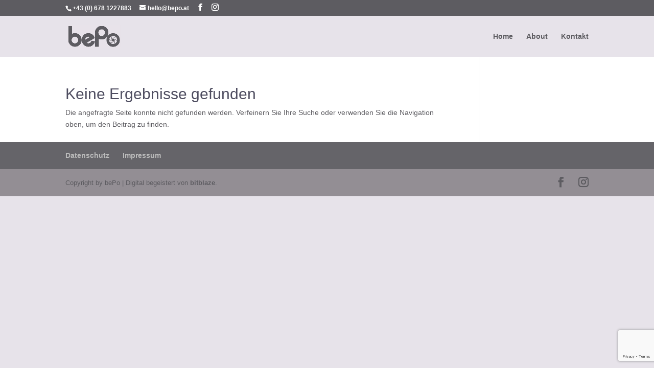

--- FILE ---
content_type: text/html; charset=utf-8
request_url: https://www.google.com/recaptcha/api2/anchor?ar=1&k=6LfO03gaAAAAABzQooDh7eD0hX8863blLKLZADKC&co=aHR0cHM6Ly93d3cuYmVwby5hdDo0NDM.&hl=en&v=PoyoqOPhxBO7pBk68S4YbpHZ&size=invisible&anchor-ms=20000&execute-ms=30000&cb=848wmanfy4pa
body_size: 48579
content:
<!DOCTYPE HTML><html dir="ltr" lang="en"><head><meta http-equiv="Content-Type" content="text/html; charset=UTF-8">
<meta http-equiv="X-UA-Compatible" content="IE=edge">
<title>reCAPTCHA</title>
<style type="text/css">
/* cyrillic-ext */
@font-face {
  font-family: 'Roboto';
  font-style: normal;
  font-weight: 400;
  font-stretch: 100%;
  src: url(//fonts.gstatic.com/s/roboto/v48/KFO7CnqEu92Fr1ME7kSn66aGLdTylUAMa3GUBHMdazTgWw.woff2) format('woff2');
  unicode-range: U+0460-052F, U+1C80-1C8A, U+20B4, U+2DE0-2DFF, U+A640-A69F, U+FE2E-FE2F;
}
/* cyrillic */
@font-face {
  font-family: 'Roboto';
  font-style: normal;
  font-weight: 400;
  font-stretch: 100%;
  src: url(//fonts.gstatic.com/s/roboto/v48/KFO7CnqEu92Fr1ME7kSn66aGLdTylUAMa3iUBHMdazTgWw.woff2) format('woff2');
  unicode-range: U+0301, U+0400-045F, U+0490-0491, U+04B0-04B1, U+2116;
}
/* greek-ext */
@font-face {
  font-family: 'Roboto';
  font-style: normal;
  font-weight: 400;
  font-stretch: 100%;
  src: url(//fonts.gstatic.com/s/roboto/v48/KFO7CnqEu92Fr1ME7kSn66aGLdTylUAMa3CUBHMdazTgWw.woff2) format('woff2');
  unicode-range: U+1F00-1FFF;
}
/* greek */
@font-face {
  font-family: 'Roboto';
  font-style: normal;
  font-weight: 400;
  font-stretch: 100%;
  src: url(//fonts.gstatic.com/s/roboto/v48/KFO7CnqEu92Fr1ME7kSn66aGLdTylUAMa3-UBHMdazTgWw.woff2) format('woff2');
  unicode-range: U+0370-0377, U+037A-037F, U+0384-038A, U+038C, U+038E-03A1, U+03A3-03FF;
}
/* math */
@font-face {
  font-family: 'Roboto';
  font-style: normal;
  font-weight: 400;
  font-stretch: 100%;
  src: url(//fonts.gstatic.com/s/roboto/v48/KFO7CnqEu92Fr1ME7kSn66aGLdTylUAMawCUBHMdazTgWw.woff2) format('woff2');
  unicode-range: U+0302-0303, U+0305, U+0307-0308, U+0310, U+0312, U+0315, U+031A, U+0326-0327, U+032C, U+032F-0330, U+0332-0333, U+0338, U+033A, U+0346, U+034D, U+0391-03A1, U+03A3-03A9, U+03B1-03C9, U+03D1, U+03D5-03D6, U+03F0-03F1, U+03F4-03F5, U+2016-2017, U+2034-2038, U+203C, U+2040, U+2043, U+2047, U+2050, U+2057, U+205F, U+2070-2071, U+2074-208E, U+2090-209C, U+20D0-20DC, U+20E1, U+20E5-20EF, U+2100-2112, U+2114-2115, U+2117-2121, U+2123-214F, U+2190, U+2192, U+2194-21AE, U+21B0-21E5, U+21F1-21F2, U+21F4-2211, U+2213-2214, U+2216-22FF, U+2308-230B, U+2310, U+2319, U+231C-2321, U+2336-237A, U+237C, U+2395, U+239B-23B7, U+23D0, U+23DC-23E1, U+2474-2475, U+25AF, U+25B3, U+25B7, U+25BD, U+25C1, U+25CA, U+25CC, U+25FB, U+266D-266F, U+27C0-27FF, U+2900-2AFF, U+2B0E-2B11, U+2B30-2B4C, U+2BFE, U+3030, U+FF5B, U+FF5D, U+1D400-1D7FF, U+1EE00-1EEFF;
}
/* symbols */
@font-face {
  font-family: 'Roboto';
  font-style: normal;
  font-weight: 400;
  font-stretch: 100%;
  src: url(//fonts.gstatic.com/s/roboto/v48/KFO7CnqEu92Fr1ME7kSn66aGLdTylUAMaxKUBHMdazTgWw.woff2) format('woff2');
  unicode-range: U+0001-000C, U+000E-001F, U+007F-009F, U+20DD-20E0, U+20E2-20E4, U+2150-218F, U+2190, U+2192, U+2194-2199, U+21AF, U+21E6-21F0, U+21F3, U+2218-2219, U+2299, U+22C4-22C6, U+2300-243F, U+2440-244A, U+2460-24FF, U+25A0-27BF, U+2800-28FF, U+2921-2922, U+2981, U+29BF, U+29EB, U+2B00-2BFF, U+4DC0-4DFF, U+FFF9-FFFB, U+10140-1018E, U+10190-1019C, U+101A0, U+101D0-101FD, U+102E0-102FB, U+10E60-10E7E, U+1D2C0-1D2D3, U+1D2E0-1D37F, U+1F000-1F0FF, U+1F100-1F1AD, U+1F1E6-1F1FF, U+1F30D-1F30F, U+1F315, U+1F31C, U+1F31E, U+1F320-1F32C, U+1F336, U+1F378, U+1F37D, U+1F382, U+1F393-1F39F, U+1F3A7-1F3A8, U+1F3AC-1F3AF, U+1F3C2, U+1F3C4-1F3C6, U+1F3CA-1F3CE, U+1F3D4-1F3E0, U+1F3ED, U+1F3F1-1F3F3, U+1F3F5-1F3F7, U+1F408, U+1F415, U+1F41F, U+1F426, U+1F43F, U+1F441-1F442, U+1F444, U+1F446-1F449, U+1F44C-1F44E, U+1F453, U+1F46A, U+1F47D, U+1F4A3, U+1F4B0, U+1F4B3, U+1F4B9, U+1F4BB, U+1F4BF, U+1F4C8-1F4CB, U+1F4D6, U+1F4DA, U+1F4DF, U+1F4E3-1F4E6, U+1F4EA-1F4ED, U+1F4F7, U+1F4F9-1F4FB, U+1F4FD-1F4FE, U+1F503, U+1F507-1F50B, U+1F50D, U+1F512-1F513, U+1F53E-1F54A, U+1F54F-1F5FA, U+1F610, U+1F650-1F67F, U+1F687, U+1F68D, U+1F691, U+1F694, U+1F698, U+1F6AD, U+1F6B2, U+1F6B9-1F6BA, U+1F6BC, U+1F6C6-1F6CF, U+1F6D3-1F6D7, U+1F6E0-1F6EA, U+1F6F0-1F6F3, U+1F6F7-1F6FC, U+1F700-1F7FF, U+1F800-1F80B, U+1F810-1F847, U+1F850-1F859, U+1F860-1F887, U+1F890-1F8AD, U+1F8B0-1F8BB, U+1F8C0-1F8C1, U+1F900-1F90B, U+1F93B, U+1F946, U+1F984, U+1F996, U+1F9E9, U+1FA00-1FA6F, U+1FA70-1FA7C, U+1FA80-1FA89, U+1FA8F-1FAC6, U+1FACE-1FADC, U+1FADF-1FAE9, U+1FAF0-1FAF8, U+1FB00-1FBFF;
}
/* vietnamese */
@font-face {
  font-family: 'Roboto';
  font-style: normal;
  font-weight: 400;
  font-stretch: 100%;
  src: url(//fonts.gstatic.com/s/roboto/v48/KFO7CnqEu92Fr1ME7kSn66aGLdTylUAMa3OUBHMdazTgWw.woff2) format('woff2');
  unicode-range: U+0102-0103, U+0110-0111, U+0128-0129, U+0168-0169, U+01A0-01A1, U+01AF-01B0, U+0300-0301, U+0303-0304, U+0308-0309, U+0323, U+0329, U+1EA0-1EF9, U+20AB;
}
/* latin-ext */
@font-face {
  font-family: 'Roboto';
  font-style: normal;
  font-weight: 400;
  font-stretch: 100%;
  src: url(//fonts.gstatic.com/s/roboto/v48/KFO7CnqEu92Fr1ME7kSn66aGLdTylUAMa3KUBHMdazTgWw.woff2) format('woff2');
  unicode-range: U+0100-02BA, U+02BD-02C5, U+02C7-02CC, U+02CE-02D7, U+02DD-02FF, U+0304, U+0308, U+0329, U+1D00-1DBF, U+1E00-1E9F, U+1EF2-1EFF, U+2020, U+20A0-20AB, U+20AD-20C0, U+2113, U+2C60-2C7F, U+A720-A7FF;
}
/* latin */
@font-face {
  font-family: 'Roboto';
  font-style: normal;
  font-weight: 400;
  font-stretch: 100%;
  src: url(//fonts.gstatic.com/s/roboto/v48/KFO7CnqEu92Fr1ME7kSn66aGLdTylUAMa3yUBHMdazQ.woff2) format('woff2');
  unicode-range: U+0000-00FF, U+0131, U+0152-0153, U+02BB-02BC, U+02C6, U+02DA, U+02DC, U+0304, U+0308, U+0329, U+2000-206F, U+20AC, U+2122, U+2191, U+2193, U+2212, U+2215, U+FEFF, U+FFFD;
}
/* cyrillic-ext */
@font-face {
  font-family: 'Roboto';
  font-style: normal;
  font-weight: 500;
  font-stretch: 100%;
  src: url(//fonts.gstatic.com/s/roboto/v48/KFO7CnqEu92Fr1ME7kSn66aGLdTylUAMa3GUBHMdazTgWw.woff2) format('woff2');
  unicode-range: U+0460-052F, U+1C80-1C8A, U+20B4, U+2DE0-2DFF, U+A640-A69F, U+FE2E-FE2F;
}
/* cyrillic */
@font-face {
  font-family: 'Roboto';
  font-style: normal;
  font-weight: 500;
  font-stretch: 100%;
  src: url(//fonts.gstatic.com/s/roboto/v48/KFO7CnqEu92Fr1ME7kSn66aGLdTylUAMa3iUBHMdazTgWw.woff2) format('woff2');
  unicode-range: U+0301, U+0400-045F, U+0490-0491, U+04B0-04B1, U+2116;
}
/* greek-ext */
@font-face {
  font-family: 'Roboto';
  font-style: normal;
  font-weight: 500;
  font-stretch: 100%;
  src: url(//fonts.gstatic.com/s/roboto/v48/KFO7CnqEu92Fr1ME7kSn66aGLdTylUAMa3CUBHMdazTgWw.woff2) format('woff2');
  unicode-range: U+1F00-1FFF;
}
/* greek */
@font-face {
  font-family: 'Roboto';
  font-style: normal;
  font-weight: 500;
  font-stretch: 100%;
  src: url(//fonts.gstatic.com/s/roboto/v48/KFO7CnqEu92Fr1ME7kSn66aGLdTylUAMa3-UBHMdazTgWw.woff2) format('woff2');
  unicode-range: U+0370-0377, U+037A-037F, U+0384-038A, U+038C, U+038E-03A1, U+03A3-03FF;
}
/* math */
@font-face {
  font-family: 'Roboto';
  font-style: normal;
  font-weight: 500;
  font-stretch: 100%;
  src: url(//fonts.gstatic.com/s/roboto/v48/KFO7CnqEu92Fr1ME7kSn66aGLdTylUAMawCUBHMdazTgWw.woff2) format('woff2');
  unicode-range: U+0302-0303, U+0305, U+0307-0308, U+0310, U+0312, U+0315, U+031A, U+0326-0327, U+032C, U+032F-0330, U+0332-0333, U+0338, U+033A, U+0346, U+034D, U+0391-03A1, U+03A3-03A9, U+03B1-03C9, U+03D1, U+03D5-03D6, U+03F0-03F1, U+03F4-03F5, U+2016-2017, U+2034-2038, U+203C, U+2040, U+2043, U+2047, U+2050, U+2057, U+205F, U+2070-2071, U+2074-208E, U+2090-209C, U+20D0-20DC, U+20E1, U+20E5-20EF, U+2100-2112, U+2114-2115, U+2117-2121, U+2123-214F, U+2190, U+2192, U+2194-21AE, U+21B0-21E5, U+21F1-21F2, U+21F4-2211, U+2213-2214, U+2216-22FF, U+2308-230B, U+2310, U+2319, U+231C-2321, U+2336-237A, U+237C, U+2395, U+239B-23B7, U+23D0, U+23DC-23E1, U+2474-2475, U+25AF, U+25B3, U+25B7, U+25BD, U+25C1, U+25CA, U+25CC, U+25FB, U+266D-266F, U+27C0-27FF, U+2900-2AFF, U+2B0E-2B11, U+2B30-2B4C, U+2BFE, U+3030, U+FF5B, U+FF5D, U+1D400-1D7FF, U+1EE00-1EEFF;
}
/* symbols */
@font-face {
  font-family: 'Roboto';
  font-style: normal;
  font-weight: 500;
  font-stretch: 100%;
  src: url(//fonts.gstatic.com/s/roboto/v48/KFO7CnqEu92Fr1ME7kSn66aGLdTylUAMaxKUBHMdazTgWw.woff2) format('woff2');
  unicode-range: U+0001-000C, U+000E-001F, U+007F-009F, U+20DD-20E0, U+20E2-20E4, U+2150-218F, U+2190, U+2192, U+2194-2199, U+21AF, U+21E6-21F0, U+21F3, U+2218-2219, U+2299, U+22C4-22C6, U+2300-243F, U+2440-244A, U+2460-24FF, U+25A0-27BF, U+2800-28FF, U+2921-2922, U+2981, U+29BF, U+29EB, U+2B00-2BFF, U+4DC0-4DFF, U+FFF9-FFFB, U+10140-1018E, U+10190-1019C, U+101A0, U+101D0-101FD, U+102E0-102FB, U+10E60-10E7E, U+1D2C0-1D2D3, U+1D2E0-1D37F, U+1F000-1F0FF, U+1F100-1F1AD, U+1F1E6-1F1FF, U+1F30D-1F30F, U+1F315, U+1F31C, U+1F31E, U+1F320-1F32C, U+1F336, U+1F378, U+1F37D, U+1F382, U+1F393-1F39F, U+1F3A7-1F3A8, U+1F3AC-1F3AF, U+1F3C2, U+1F3C4-1F3C6, U+1F3CA-1F3CE, U+1F3D4-1F3E0, U+1F3ED, U+1F3F1-1F3F3, U+1F3F5-1F3F7, U+1F408, U+1F415, U+1F41F, U+1F426, U+1F43F, U+1F441-1F442, U+1F444, U+1F446-1F449, U+1F44C-1F44E, U+1F453, U+1F46A, U+1F47D, U+1F4A3, U+1F4B0, U+1F4B3, U+1F4B9, U+1F4BB, U+1F4BF, U+1F4C8-1F4CB, U+1F4D6, U+1F4DA, U+1F4DF, U+1F4E3-1F4E6, U+1F4EA-1F4ED, U+1F4F7, U+1F4F9-1F4FB, U+1F4FD-1F4FE, U+1F503, U+1F507-1F50B, U+1F50D, U+1F512-1F513, U+1F53E-1F54A, U+1F54F-1F5FA, U+1F610, U+1F650-1F67F, U+1F687, U+1F68D, U+1F691, U+1F694, U+1F698, U+1F6AD, U+1F6B2, U+1F6B9-1F6BA, U+1F6BC, U+1F6C6-1F6CF, U+1F6D3-1F6D7, U+1F6E0-1F6EA, U+1F6F0-1F6F3, U+1F6F7-1F6FC, U+1F700-1F7FF, U+1F800-1F80B, U+1F810-1F847, U+1F850-1F859, U+1F860-1F887, U+1F890-1F8AD, U+1F8B0-1F8BB, U+1F8C0-1F8C1, U+1F900-1F90B, U+1F93B, U+1F946, U+1F984, U+1F996, U+1F9E9, U+1FA00-1FA6F, U+1FA70-1FA7C, U+1FA80-1FA89, U+1FA8F-1FAC6, U+1FACE-1FADC, U+1FADF-1FAE9, U+1FAF0-1FAF8, U+1FB00-1FBFF;
}
/* vietnamese */
@font-face {
  font-family: 'Roboto';
  font-style: normal;
  font-weight: 500;
  font-stretch: 100%;
  src: url(//fonts.gstatic.com/s/roboto/v48/KFO7CnqEu92Fr1ME7kSn66aGLdTylUAMa3OUBHMdazTgWw.woff2) format('woff2');
  unicode-range: U+0102-0103, U+0110-0111, U+0128-0129, U+0168-0169, U+01A0-01A1, U+01AF-01B0, U+0300-0301, U+0303-0304, U+0308-0309, U+0323, U+0329, U+1EA0-1EF9, U+20AB;
}
/* latin-ext */
@font-face {
  font-family: 'Roboto';
  font-style: normal;
  font-weight: 500;
  font-stretch: 100%;
  src: url(//fonts.gstatic.com/s/roboto/v48/KFO7CnqEu92Fr1ME7kSn66aGLdTylUAMa3KUBHMdazTgWw.woff2) format('woff2');
  unicode-range: U+0100-02BA, U+02BD-02C5, U+02C7-02CC, U+02CE-02D7, U+02DD-02FF, U+0304, U+0308, U+0329, U+1D00-1DBF, U+1E00-1E9F, U+1EF2-1EFF, U+2020, U+20A0-20AB, U+20AD-20C0, U+2113, U+2C60-2C7F, U+A720-A7FF;
}
/* latin */
@font-face {
  font-family: 'Roboto';
  font-style: normal;
  font-weight: 500;
  font-stretch: 100%;
  src: url(//fonts.gstatic.com/s/roboto/v48/KFO7CnqEu92Fr1ME7kSn66aGLdTylUAMa3yUBHMdazQ.woff2) format('woff2');
  unicode-range: U+0000-00FF, U+0131, U+0152-0153, U+02BB-02BC, U+02C6, U+02DA, U+02DC, U+0304, U+0308, U+0329, U+2000-206F, U+20AC, U+2122, U+2191, U+2193, U+2212, U+2215, U+FEFF, U+FFFD;
}
/* cyrillic-ext */
@font-face {
  font-family: 'Roboto';
  font-style: normal;
  font-weight: 900;
  font-stretch: 100%;
  src: url(//fonts.gstatic.com/s/roboto/v48/KFO7CnqEu92Fr1ME7kSn66aGLdTylUAMa3GUBHMdazTgWw.woff2) format('woff2');
  unicode-range: U+0460-052F, U+1C80-1C8A, U+20B4, U+2DE0-2DFF, U+A640-A69F, U+FE2E-FE2F;
}
/* cyrillic */
@font-face {
  font-family: 'Roboto';
  font-style: normal;
  font-weight: 900;
  font-stretch: 100%;
  src: url(//fonts.gstatic.com/s/roboto/v48/KFO7CnqEu92Fr1ME7kSn66aGLdTylUAMa3iUBHMdazTgWw.woff2) format('woff2');
  unicode-range: U+0301, U+0400-045F, U+0490-0491, U+04B0-04B1, U+2116;
}
/* greek-ext */
@font-face {
  font-family: 'Roboto';
  font-style: normal;
  font-weight: 900;
  font-stretch: 100%;
  src: url(//fonts.gstatic.com/s/roboto/v48/KFO7CnqEu92Fr1ME7kSn66aGLdTylUAMa3CUBHMdazTgWw.woff2) format('woff2');
  unicode-range: U+1F00-1FFF;
}
/* greek */
@font-face {
  font-family: 'Roboto';
  font-style: normal;
  font-weight: 900;
  font-stretch: 100%;
  src: url(//fonts.gstatic.com/s/roboto/v48/KFO7CnqEu92Fr1ME7kSn66aGLdTylUAMa3-UBHMdazTgWw.woff2) format('woff2');
  unicode-range: U+0370-0377, U+037A-037F, U+0384-038A, U+038C, U+038E-03A1, U+03A3-03FF;
}
/* math */
@font-face {
  font-family: 'Roboto';
  font-style: normal;
  font-weight: 900;
  font-stretch: 100%;
  src: url(//fonts.gstatic.com/s/roboto/v48/KFO7CnqEu92Fr1ME7kSn66aGLdTylUAMawCUBHMdazTgWw.woff2) format('woff2');
  unicode-range: U+0302-0303, U+0305, U+0307-0308, U+0310, U+0312, U+0315, U+031A, U+0326-0327, U+032C, U+032F-0330, U+0332-0333, U+0338, U+033A, U+0346, U+034D, U+0391-03A1, U+03A3-03A9, U+03B1-03C9, U+03D1, U+03D5-03D6, U+03F0-03F1, U+03F4-03F5, U+2016-2017, U+2034-2038, U+203C, U+2040, U+2043, U+2047, U+2050, U+2057, U+205F, U+2070-2071, U+2074-208E, U+2090-209C, U+20D0-20DC, U+20E1, U+20E5-20EF, U+2100-2112, U+2114-2115, U+2117-2121, U+2123-214F, U+2190, U+2192, U+2194-21AE, U+21B0-21E5, U+21F1-21F2, U+21F4-2211, U+2213-2214, U+2216-22FF, U+2308-230B, U+2310, U+2319, U+231C-2321, U+2336-237A, U+237C, U+2395, U+239B-23B7, U+23D0, U+23DC-23E1, U+2474-2475, U+25AF, U+25B3, U+25B7, U+25BD, U+25C1, U+25CA, U+25CC, U+25FB, U+266D-266F, U+27C0-27FF, U+2900-2AFF, U+2B0E-2B11, U+2B30-2B4C, U+2BFE, U+3030, U+FF5B, U+FF5D, U+1D400-1D7FF, U+1EE00-1EEFF;
}
/* symbols */
@font-face {
  font-family: 'Roboto';
  font-style: normal;
  font-weight: 900;
  font-stretch: 100%;
  src: url(//fonts.gstatic.com/s/roboto/v48/KFO7CnqEu92Fr1ME7kSn66aGLdTylUAMaxKUBHMdazTgWw.woff2) format('woff2');
  unicode-range: U+0001-000C, U+000E-001F, U+007F-009F, U+20DD-20E0, U+20E2-20E4, U+2150-218F, U+2190, U+2192, U+2194-2199, U+21AF, U+21E6-21F0, U+21F3, U+2218-2219, U+2299, U+22C4-22C6, U+2300-243F, U+2440-244A, U+2460-24FF, U+25A0-27BF, U+2800-28FF, U+2921-2922, U+2981, U+29BF, U+29EB, U+2B00-2BFF, U+4DC0-4DFF, U+FFF9-FFFB, U+10140-1018E, U+10190-1019C, U+101A0, U+101D0-101FD, U+102E0-102FB, U+10E60-10E7E, U+1D2C0-1D2D3, U+1D2E0-1D37F, U+1F000-1F0FF, U+1F100-1F1AD, U+1F1E6-1F1FF, U+1F30D-1F30F, U+1F315, U+1F31C, U+1F31E, U+1F320-1F32C, U+1F336, U+1F378, U+1F37D, U+1F382, U+1F393-1F39F, U+1F3A7-1F3A8, U+1F3AC-1F3AF, U+1F3C2, U+1F3C4-1F3C6, U+1F3CA-1F3CE, U+1F3D4-1F3E0, U+1F3ED, U+1F3F1-1F3F3, U+1F3F5-1F3F7, U+1F408, U+1F415, U+1F41F, U+1F426, U+1F43F, U+1F441-1F442, U+1F444, U+1F446-1F449, U+1F44C-1F44E, U+1F453, U+1F46A, U+1F47D, U+1F4A3, U+1F4B0, U+1F4B3, U+1F4B9, U+1F4BB, U+1F4BF, U+1F4C8-1F4CB, U+1F4D6, U+1F4DA, U+1F4DF, U+1F4E3-1F4E6, U+1F4EA-1F4ED, U+1F4F7, U+1F4F9-1F4FB, U+1F4FD-1F4FE, U+1F503, U+1F507-1F50B, U+1F50D, U+1F512-1F513, U+1F53E-1F54A, U+1F54F-1F5FA, U+1F610, U+1F650-1F67F, U+1F687, U+1F68D, U+1F691, U+1F694, U+1F698, U+1F6AD, U+1F6B2, U+1F6B9-1F6BA, U+1F6BC, U+1F6C6-1F6CF, U+1F6D3-1F6D7, U+1F6E0-1F6EA, U+1F6F0-1F6F3, U+1F6F7-1F6FC, U+1F700-1F7FF, U+1F800-1F80B, U+1F810-1F847, U+1F850-1F859, U+1F860-1F887, U+1F890-1F8AD, U+1F8B0-1F8BB, U+1F8C0-1F8C1, U+1F900-1F90B, U+1F93B, U+1F946, U+1F984, U+1F996, U+1F9E9, U+1FA00-1FA6F, U+1FA70-1FA7C, U+1FA80-1FA89, U+1FA8F-1FAC6, U+1FACE-1FADC, U+1FADF-1FAE9, U+1FAF0-1FAF8, U+1FB00-1FBFF;
}
/* vietnamese */
@font-face {
  font-family: 'Roboto';
  font-style: normal;
  font-weight: 900;
  font-stretch: 100%;
  src: url(//fonts.gstatic.com/s/roboto/v48/KFO7CnqEu92Fr1ME7kSn66aGLdTylUAMa3OUBHMdazTgWw.woff2) format('woff2');
  unicode-range: U+0102-0103, U+0110-0111, U+0128-0129, U+0168-0169, U+01A0-01A1, U+01AF-01B0, U+0300-0301, U+0303-0304, U+0308-0309, U+0323, U+0329, U+1EA0-1EF9, U+20AB;
}
/* latin-ext */
@font-face {
  font-family: 'Roboto';
  font-style: normal;
  font-weight: 900;
  font-stretch: 100%;
  src: url(//fonts.gstatic.com/s/roboto/v48/KFO7CnqEu92Fr1ME7kSn66aGLdTylUAMa3KUBHMdazTgWw.woff2) format('woff2');
  unicode-range: U+0100-02BA, U+02BD-02C5, U+02C7-02CC, U+02CE-02D7, U+02DD-02FF, U+0304, U+0308, U+0329, U+1D00-1DBF, U+1E00-1E9F, U+1EF2-1EFF, U+2020, U+20A0-20AB, U+20AD-20C0, U+2113, U+2C60-2C7F, U+A720-A7FF;
}
/* latin */
@font-face {
  font-family: 'Roboto';
  font-style: normal;
  font-weight: 900;
  font-stretch: 100%;
  src: url(//fonts.gstatic.com/s/roboto/v48/KFO7CnqEu92Fr1ME7kSn66aGLdTylUAMa3yUBHMdazQ.woff2) format('woff2');
  unicode-range: U+0000-00FF, U+0131, U+0152-0153, U+02BB-02BC, U+02C6, U+02DA, U+02DC, U+0304, U+0308, U+0329, U+2000-206F, U+20AC, U+2122, U+2191, U+2193, U+2212, U+2215, U+FEFF, U+FFFD;
}

</style>
<link rel="stylesheet" type="text/css" href="https://www.gstatic.com/recaptcha/releases/PoyoqOPhxBO7pBk68S4YbpHZ/styles__ltr.css">
<script nonce="3tgujQVNckoiW025Iho_qA" type="text/javascript">window['__recaptcha_api'] = 'https://www.google.com/recaptcha/api2/';</script>
<script type="text/javascript" src="https://www.gstatic.com/recaptcha/releases/PoyoqOPhxBO7pBk68S4YbpHZ/recaptcha__en.js" nonce="3tgujQVNckoiW025Iho_qA">
      
    </script></head>
<body><div id="rc-anchor-alert" class="rc-anchor-alert"></div>
<input type="hidden" id="recaptcha-token" value="[base64]">
<script type="text/javascript" nonce="3tgujQVNckoiW025Iho_qA">
      recaptcha.anchor.Main.init("[\x22ainput\x22,[\x22bgdata\x22,\x22\x22,\[base64]/[base64]/[base64]/[base64]/[base64]/UltsKytdPUU6KEU8MjA0OD9SW2wrK109RT4+NnwxOTI6KChFJjY0NTEyKT09NTUyOTYmJk0rMTxjLmxlbmd0aCYmKGMuY2hhckNvZGVBdChNKzEpJjY0NTEyKT09NTYzMjA/[base64]/[base64]/[base64]/[base64]/[base64]/[base64]/[base64]\x22,\[base64]\\u003d\x22,\x22wpXChMKaSzLDgsOBw4cKw4jDnsKaw4twS0LDssKlIwHClcKewq50RBZPw7NHBMOnw5DCncOoH1Q+wr4RdsOBwpdtCS56w6ZpYXfDssKpaDXDhmMXY8OLwrrCjMOHw53DqMOCw5lsw5nDr8KMwoxCw67DlcOzwo7ChsOFRhgBw7zCkMOxw7jDvTwfCS1ww5/DvcO+BH/DoG/[base64]/CnEzCtcKGCH3DoMOzKUhzbUcBPcK1wqfDpUDCp8O2w53DhVXDmcOicS3DhwBqwqN/w75MwoLCjsKcwr0wBMKFdhfCgj/CmSzChhDDu00rw4/DmMKiJCIdw5cZbMOJwqQ0c8OGVXh3f8OgM8OVd8OawoDCjG3CkEg+OMOOJRjCrsKAwobDr1Z2wqptG8O4I8OPw5zDqwB8w63Dsm5Ww4zCksKiwqDDgMOuwq3CjVrDsDZXw5nCuRHCs8K3OFgRw6TDhMKLLlvCjcKZw5U+I1rDrljCvsKhwqLCrjs/wqPCvzbCusOhw68KwoAXw73Dug0OFcKPw6jDn0QJC8OPUcKFOR7DpMKWVjzCgMKdw7M7wosOIxHCocOxwrMvbsObwr4vXsOdVcOgDsOoPSZQw5EFwpFmw4vDl2vDlBHCosOPwrbCr8KhOsKzw6/CphnDqsO8QcOXcl8rGxwaJMKRwqXCqBwJw7XCvEnCoDnCkht/wrLDv8KCw6dJCGstw7HCrkHDnMK1DFw+w6B+f8KRw7M2wrJxw6fDvlHDgHJmw4UzwrIpw5XDj8OvwoXDl8KOw5cnKcKCw5bCmz7DisOHR0PCtULCpcO9EQ3Ck8K5akLCgsOtwp07GjoWwpfDknA7XMOHScOSwqfChSPCmcK0Y8Oywp/[base64]/DlDMQw6IDw5RHw6zCsW3CqHpWw4nDhD4kFnrCrmVQwqTCv1jDumPDn8KBWGYkw5rCnQ7DvS7CuMKBw5/Ct8K1w4tFwphaNhLDiWlIw5DCmsKBMsKTwqHCusKvwpEfAcO1NcKMwoRCw6kBUzUHTA3DoMOcw7TDoTnCkVLCrHzDploUaHciRSrCn8KHNmcIw6XCnMKWwo5hesOnwolvZAHCjmIcw7HCsMOBw4LDklVQQU/CpX1XwpwhEMKbwrzCoyXDtMOiwrE7woY5w4lSw7g8wpjDh8O7w5TCjsOhE8K7wpNnw4/Ckwg7W8OjK8Kew7rDj8KNwqTCg8KYecKGw5XDvh96wotXwqNNVDrDm2fDtxhPUzUmw7t4McOGbMKLw4dpJMK3HcOtNRoZw7jChcKUw5rDtErCvQLDuzRAw5hmwq5/w7HCpAJCwrHCoA0/WsKTwpZrwpbCtMKAwp0iwqkJG8KAdWbDqjdfFcKVLww9wqbDpcOZJ8OkB0oZw4EJTcK6EsK0w5J1w6DCqsOQeTodw40kwoDCiBXCr8OlQMORLQ/[base64]/[base64]/DncKHw6YHchzDrcKJw5FKeMKJaibDoVBZwp1awqXDoMOgW8OJwqrCrMKNwq/CnFlUw7bCvMKdOxLDv8Otw7dyDcKdPggyCcK6ZcOdw4fDnkEpFcOoYMOaw5LCsiPCrMOqIMODGgvCvcK0AMKww6gncA00QcKfMcOxw6jCmcKGwpdVWsKAW8Ogw6Byw47DicK4HmTDsj8TwqBUI1daw6HDkA3Cj8OBTU1AwrMsLHTDlMO2wo/CpcO7wobCiMKLwpbDnxAQwqLCsXvClMK4wqkzZTfDssOvwrHCgsKvwpNrwofDjxIAbUrDrT3Cn31+R2/DpAkhwoPCiR0iJcOJOXtFfsKJwq/DmMOgw4fDpnkdasKQLsOnHMO0w5MLL8K2PcKVwo/DvX/ChMOkwqFZwp/Chh8TJGvCocOpwqtCFl8Zw5Jew5kFRMOKw5HCj25PwqFDYVHDhMKww5MSw4bDlMKdHsKqfzQZHXpCDcOcw57DjcOrSkRjw68Ew7DDhcOEw6oHw5nDnQgmw4rClzvCukXCq8K7wqgEwqPDi8OKwrACw57DtMOEw7bDqcOrTsO1IX/DslEww5/[base64]/Dm8KWwrbDu8KowplUSMOnw43Cr8OBw5BlECXDhHprVV0RwpwXwptkw7LCgxLDtDg5VDfCnMOcVWvDkR7Ds8K4TQPCs8K8wrbDusKcPRpDBGwvO8K/wpRRDDPCpSdLw6TDhkNew4IvwofDtcO1L8Olw63DmMKrACvDmsOnCcK1wopDwrPDlcKmPkvDrlMUw6fDm2oOFsKsQ0Iww7jDkcOMwo/DlMKSPinCliV8dsO8E8KfesO9w4tjHCvDvcOTw6PDucOpwprCkMOSwrEBCMK7wofDtMOcQyPCscKlccKAw6xWwpXCnsOTwrNdKcOoHsO6w6Mrw6vCucKYXWjDusK7w5PDi04rwoQ0asKyw6BPXkTDg8KXE1VHw4vCv2Fgwq3DvnvClxDDgw/CvjxRwrLDiMKYw5XClsOPwrgiYcOiZ8KXYcKTG2vCqsKfdDx7wpTDi309wqQcKXkBPn8vw7zCjcOcwrvDusKpwrcOw7sJbxE1wp8iV0jCiMOew77DqMK8w5LCqw/DkGsIw5PDoMOIJcO2OgbDu2vCmlfCqcKxGDNQdjbCs0vDjcOywqpGSSMpw7/[base64]/Dn8OJw6TDj8KFw7DCv8K9M8KwbwgrdmDDm8KjwrsrMMOSw6rCkkbCr8OKw5nCrMKxw6zDtcKfw7bCq8K6wrwFw5Fuwr3CjcKAZnzDhsKXNnRaw6gODxYQw7TDp3zCiVDDlcOew5o2WFrDqTMsw73DrUbCvsKJS8KbcMKJaT/Cm8KgcXTCl1gdEcKrYsO1w6Edw7hBLR9PwpFmw6gfZsOAKsKNwolTP8O1w4/ChsKiOAhdwrxsw63Dq3JAw5TDqcKJLh/DgsOcw64uOMOvMMKhwo7Dl8OyX8OPRwBJwok6CsOMecKcw7jDsChBwr5BNThjwqXDjcKVDsOcwpgKw7DDtMOwwp3CowdSLcKAW8O5BjHDiEfDtMOsw7rDrcO/wpLCjcO/GlJswrZlaDBzAMOJfj/Dn8OdesK3dMKpw5XChkbDuw4WwqJaw5sfw7/[base64]/[base64]/DlAXDt8ONw5ZFFFjCmXdgB8OLwpY4wozCpsKtw6Riw61ON8KfDMOTwpIaJsKWwr7CkcKPw4FZw4RMw480wrV1OsOUw4FRCT3DsEAZwpXCtzHClMOHw5AvGHDCigNqwrRJwpYXHMOvYMO7woV4w4BUw4cJwrBmcRHDmXPDmAnDmndEw6vDpsKxQcO4w5PDuMKRwr/DgMKWwoPDqcKWw63DvcOfV01oaVRdwo3CixhHccKbGMOOPcKbwoMzwpvDuQRfwrcPwp99wpR3I0Y7w5EGd2UZIsK3HcOdLW0nw4HDq8Otw77DsjMscsOOVB/[base64]/c2XCm8OlST83wr95AhQ0SUEsw6bDocOSwpQiw5vCncOfW8KYGsKGAz3Dl8KII8OEPMOCw5NwBBjCpcO/[base64]/Cj1bComArV8KCE8O/[base64]/CpsOWRMKRWhV4w73DkGPDqnYLKTnDssO3wpB6w4VVwrLCgSjCsMOmYMKSwpEoLMOxP8Krw7zDm3w+NMOVUkPCuS/DrDA2SsOBw6bDqGkzVMKaw6VseMOGTjTCoMKZGsKLc8OhMgTClsKkDsOiRSYFQ2TDhMKie8KkwowzJ3tow5cpCMKpw73DicOEKcKPwoZ8aV3Dhk/Chll9JMK4M8O9w6PDrmHDisKlCsOCKCLCu8OBLUUVIhzChTLCiMOMw6vDpzTDu3N8w7RWTB9nIlppe8KXwoXDoFXCoiDDtcOVw60mw5pSwrUBZsKuQsOow714BDEValvDu1Qdb8OawpZWwoDCo8O6TMKMwoXCg8OUwqXCucOdG8KqwqJ9ecOBwr7ChMOvwp/Dv8Oiw5MaWMKcfMOow4/[base64]/[base64]/w5vDoMK5w6TDscK8bknDgH3CscOcRAgaGkfDpcKkfcOGXxtHOiQQSljDoMOARVgPDglTwqrDlX/[base64]/NcOpEGzDqsOcVzAWTlMibMOAJngPw4JxBsK/wqRAw4HCvCQSwqjCjMKvw5/[base64]/BMKpAsKiScObf8K3OFNbw4UTSBEXwp7Cq8KSD2TDqMO5OMOvwqp1wogNdsKKwq7DmMKEO8OQPQrDnMKZKVRPb2/[base64]/DpBw+wqfCghLCjMKuwrdPQkDCvA/DpnnCuQ/DhMO4woYOwo7Cj3tLM8K7dxzClBR2FiHCvTLCpsOTw6/CpMOpwrDDjw7CuHcLQsO6wqrCqMOwM8K4w5FEwrTDicKjwqx/wqscw4V4CsOFw6xDcMOqw7Iiw7VkOMKww7ZTwp/Ci1Vww57DisO2WyjCvxhxHSTCssOWZsOrw6vCu8OIwqc9AX7DpsO0w6HCj8OmVcKRNR7Cn2NKw4dGw5HCh8KNwq7CqsKPfcKUwrBtwqIJwozCuMO4R05uWlN5wpM0wqgQwq/[base64]/DhV5Oei0uRjdQA8ObwqMBK8Otw5JOw7jDpMKnMsOPwrB+PQwrw4VbEDlMw4AyG8OyIzspwrfDvcKMwrE+fMOuesOiw7/CosKewrVdwozDlcOgL8KCwqPDhUTCsy81JMKdKDPCkVDCuWN5a17CtMKbwqs8w4lYWcKHSRPDncOFw7nDsMOaRX7DhcOfwq12wrBMSQBICMO/JzVpwq3Cv8OdQDIQaFNaR8K/U8OrAi3ClxJ1fcKaOsOrQHAWw4DDg8K4QcObw7BBW2bDi3p8ax/Dm8KIw6vDvHzDgB/[base64]/DqVbDt8OZwoZfXTXCr8K+wprCosKXwp3Dt8OTwqJmTcKdOjUDwpTCm8O3egvCsHp0ZcKuBGDDucKOwrh+F8Khw79Kw57DlMOVDCY0w5rCkcKNIVgVwovDkyLDrGTDs8KZKMOhPTU9wpvDpwbDjBjDtRRGw4BKOsO6wr/Dhx1iwo9iwoALYcOxwoBrH3nDuBnDtcOlwphcIsOOw6tDw4o7wqFvw7cPw6Ebw4HCk8OKBFjCkCN+w7Y0wp3DgF7DlEtzw7xZwpNKw780wpnDsiQjW8KpW8O2wr3CvMOqw7Bow73DusOpwr3DvXgxwogaw6/DqxDCtXDDlWjCo3/ClsOcw4HDkcOIXndEwrEHwoDDg0zCv8K5wrDDlChsI1nDu8OXS2sJPsOfOFkMw5fCuBrCr8KgSUbCocK/dsO1w7DClcK8w6zDi8K1wqvDlHNCwrl/AMKow5YCwrh7wp3CngjDjsOQaQHCisOPaV7DjMOLN15UD8OaZ8O0wonCrsOFw5XDhEw0EkrDo8KMw61/wrPDukLCpsKWw4vDn8OrwrEcw6HDvcKIbXvDjgpwVCfDuAIKw5J5ElLDvHHCgcK/fTPDlMKhwok/BT5aCMKNMsOKw5vCiMKRw7DCoRBfFWnCgsOSeMKJwpB3OE/[base64]/Dlk3CjV3Dql9GBcOTw5vCu8OewoDDoMKYUsOLwpnDpGsIdS/CgHbCmEFvEsORw73DnRvDgUAeLsOxwp1dwrVIdgfCogg/Z8K8w5vDmcOrw4FDUMKmBsKjw6pXwqU7w6vDpsOawp0OUmrDosO7wrsVw4AvG8K8J8Kdwo7CuVItMsKeL8KUw57DvsOFRB1mw6DDkyLDgHLDjVNqAksTERbDicOCEhErwqXCkkTCi0rCncKUwqHDq8KBXT/[base64]/ChsK8w5hYw4FmWsKafTh2OzhfLcKtIsKlwot8bETCscO1elHCtsK2woDDhMK7w6oxEMKnKMO0DcOyb0wlw5koGDrCrMKIw51Xw5UHRj9HwqXDok7DjsODw4VPwo5rdMOuOMKNwrFmw50twpPChRDDk8KyESdAwo/DhgfCmyjCok/DnXTDmi3CoMOtwodyWsOpe11lJMKIUcKyOh4BIkDCrwXDr8Oew7jClihIwpwHU1gQw6kYwqx2wqrCnkTCuU5Hw7siQG/[base64]/[base64]/[base64]/CuEZ0Ym3Cl8KJe2TDpS8FeGHDjHUewqYTC8O/dU3CoiE+wr41wo/CljTDicOaw5t0w5wUw5gcWTTCq8OIwppeBUVdwoXCpDfCuMOSPcOqesKjwpPCrRFcN11nbifClgXDl33DmVjCoHc9fVMea8KJHCbChWbDl0DDsMKPw5/Dl8O+KcKjwrkXOsOlaMObwo/CnT/Cojp6EcKJwpMhBENvTD4MIsOeR2rDqMOvw6A4w51MwqF8PCPDqx7Ck8OPw77CnHQ2w6/Cu3J6w4nDkTXDhSQWNB/DusKMw6LClcKQwrpnwrXDtQnClsO4w57ClnjDhjnCr8OxTD1oB8O2wrZ0wonDo3tjw71XwpVgF8Ojw4AAFDvChsKTwq9vwo4QZ8KcGsKtwpZQw6M8w5QIw5LCjRvDlsO2QWnDuGdYw6LDrMO8w7NqAw3DgMKfw4d9wpBqRhTCtnN4w67Cm3AMwocrw4TCsj/Du8K3YzkCwrMkwogfacOswoNww7jDocKADjx0X0QfYAoLFRTDjsKEKTtGw5jDicOZw67DrMO2w65Jw4nCrcOWw4TDtcOdDWJ3w5YtIMOsw47CkiDDksOlw7AQwrBhX8O/AMKEdkPDsMKVw5nDkFIoSwYGwp5rWsKTw5TCnsOUQjl3w6RGAcOcU0fCvMKCwoY0DsOja3nDlMKeJ8KKK018UsOVIyE9XBYRwqTCtsO7N8OUw41pOx/DuTrCtMK/FgZFwqZlGsOmNEbDocOvbTJ5w6TDp8OPPmF4GsK1wrxqJhFjB8K9R0vCplHDsjt8WRrDgScnw5t4wqI5GgMPW0zCncOXwoNyRcK4Cz9PEcKDd1RBwqQTw4fDj2p/d2jDiSDDgsKCMsKNwqbCr2ddNsOpwqppXcOSLh3DnVAyMHsJP1TCi8OEw4DDosOawpfDpcOQUMKUQFMBw5HCtVBmw4EdesKmRlPCgcK5wpHChMOvw7fDssOIccKWAMOqwpvCiCfCpMKow4hcfGlLwoDDmMOpLMOXOcKNDcKwwrhjI04GcwNCV3fDrw/DhXbCvMKLwqrCq2bDnMORcsK9eMOvFDEFwqlOP1EEwq4rwrLClMOgw4ZzVlTDssOnwpXCt3jDqcOtwoRMXsO/[base64]/Du8KJwqM/IzAJw4TCpcOFw4obw4PCmcOBwr0Ab8OgfFfDviE6VlrDpnPCpsOiwq0JwoV/[base64]/DkQ/[base64]/CsyXCoyfDiUfCu8KQwoZsw7DDrsOcScOveMKKwqwPwrgmKjfCtcOkw67Dk8KXPVzDi8KewrTDghcdw44Lw5UvwoJhBy0Uw53DhcKQCBJww6oIbixCfsKLb8O7wrE0fmzDucK9Q3vCvmABLsOzfU/[base64]/CpsO9w7zCvCbDvsKGwrwXX8OfwqFeO8KGw5dWN8KzR8Ktw7BmKsKTCcODwoLDoXgiwq1iwqYuwowfQsKhw48Nw4RHw5tPwoLDqcKXwoZWD3fDuMKRw5gSfsKow4Urwrsow6jCqkbCqWRXwqbCl8Oqw4lwwrFAJcK8RMOlw53CmxvDnG/Dj3TDksKWc8O/bcKaNsKILMOOw7EKw5DCq8KAw57Cv8OGw7HDt8OWQAZ0w79edcOJXSzDgMOuOWTDuGwiZsK+G8KEf8Kew4Jhw6c2w4pDwqZsGloleDXCtV81wp3DosKscy/[base64]/[base64]/wofCiMKfRsOSwoHDmlQLFsKJwp9fwqjCs8KfJxfCkcKpw7HCtCsDwrfDnkp8wqQkJMKmw4YgCsOeRsKLIsOPAMKQw4/[base64]/DiEcQMcOnWmFRwrrDqcKJwr9tw57Ch8OxIcO+w6DDjirCpcOfM8Olw7HDgmLCtS/Cj8KYwoMBwpTCl3XDtsKWCsOlMWfDksOtDMK6NMOQw4wPw7pJw6wFYUbDu03CnHfCqcOzFFh4CSTDqEoqwrMrbi/CicKASgc0NsK0w7NNw7XCikDDs8OZw4Z1w5jDq8OSwpVmUsO4wo1/w6LDqsOxdFTCqjrDjMO3wqxnWivCjsONOUrDtcKWSMKkOSwVb8Kkw4jCrcKUM2nCi8O9w4wXGkPCt8OzcSDDqcKlfT7Dk8KhwpZDwr/Dgm3DhwlSwqgNB8KqwrJHw6lkLsKhUEkQTGg6VMKHS2EFVsOhw4ISWizDmVvCmRQPVzlCw6jCt8K+acK0w5dbNMK5woApcyrCtUnCm2pLwq5uw77CrSzDm8K2w6TDqDzCpkrCkz4YLMKyV8K2wo94f1zDlsKVGMKYwrfCkxcsw6/DisKSQjF2wrQtWcKOw7VIw4vDtgLDmmvChVTDpRwjw7FRJhvCh3PDg8KSw6Fxcy7DocOibVwgw6LDhsOZwpnDqUttQ8KLwoJpw5QlJ8OgLMOda8KNwrwqacOGRMKIEMOjwoDCqcOMWz8sKRtvElhxwpc5wpjDosKCXcOARSvDjsK6W2YbAcO/[base64]/CoF4XRzhAccKOVsKXaH3DqcK5w5UAO2UKwoPCpsOlHsKyLzHCusK6KVVIwrE7S8KrK8KYwr8vw7gnasOLw60twoNhwp7DrcOqLBkkGsKjbwnDvU/[base64]/Cp15WemjCs8K+KsK/JjbDosOUDMOWFV/DkcOzOsKNfS/[base64]/DhcOMbQkAEnrDocKBw6Z8U8Oxwo3Cl3AMw4zDlQ/CqMKSVcKuw4hoXW8TAnhmwp9SI1LDssKNJsOIT8KDbMKKwrjDrsOuTXt8Px7CpsOSb3HDmn7Dhj5Gw7hAW8OQwptZw6fChFVhw5rDhsKNwqhGHcK4wonDmXPDj8K/w55gAiQXwpjCtsOhwrHCmiQyW0U4MXfCscKUw7LCoMO8w4MJw54vwp/[base64]/[base64]/DljLChsObLsOowqvDm8KkwrMUQcOoOsKPwqTDv2XCtsKhwqrDv3bDji4Tf8OnZMKzWsK+woo9wq7Duy8eGMO0wpvCr1kmNsOFwrrDosOCBsKGw5nDvsOgw5l1aFdYwpEFIMKww4HDsDEjwrLDtmnDqhjCvMKaw6wJdcKQwrxMbD1Dw57DplljUnc7BsKRG8O/VxDCrlbCuWopLEYTw5DCqkkRacKpJMOzLjTDr1ZRHMKsw6sEbMK+wr9weMKCwrXCkUhcRRVDTCsfNcOew6TDvMKWS8KywpNqw4HCoX7CtxdQw4LCuXvCj8KTwp0dwqzDt1bCt00/wpE/w6/CrDEjwoAFwqfCl1PCuHNUKGhTZz9RwqzCrsObasKJUD4VfcObw5zDicOMw6nDrcO/w5MTMAXDuTEawoAHR8OHw4PCkGfDq8KCw4o0w6fCjsKsXz/CtcK2w6HDvUR4P3HDjsOPwoV9Ck1ubsOcw6DCu8OhMVsRwp/CscODw6bClsKnwqpoHsKxSMKrw54ew5jDv2B9ZXtuPcODYXHCrcO7RWZ+w4/DgsKEw4x2AgPCoATCnMO1YMOEeADCtzlEw58wPVTDosOzZsK1M0NVZsKwDkEKwrR2w7/CvMOVUTzCoGkXw4fDrcKQwrUBwo3DmMOgwovDiR3DsQNBwonCocOYwoBEN004wqJ2w6AdwqDCvjJ4KlfDiA/Cij5oeV8TBMO7GEUfwo03dy1ZHnzDjHd4wrXCn8OEwp0iXVXCjnp/wo8yw6bCnRswQcKuYxlvwpVJLcOsw6QXw4jDkVwlwrbDsMOLPB/DkSjDvGZkwoUYE8KIw6pEwqfDu8OZw5DCpTZhTsKHa8OcHgfCuw/DlsKlwqJ7Q8Ofw7UbUcOaw4Viwo1BZ8K6A3/[base64]/woNNwqp8w7MtVQ0RE8OYw6Rnw7/Dg8OxL8OQdn54b8OADRJmeRXDjsOJZsOyHMOuUMKXw5/CkMObwrEBwqMTwqfCgzdxaWshwpDDmsKmw64Qw7ItUyQuw7rDnXzDn8OmSEHChsOTw47CtD3CtGTDqsKRKMOaWsOyQ8KwwrR2wohWH27CpMO1Q8OfGwJVQ8K8AsKqw5/CoMOxwoFwZGTCmsKZwrZtRcK5w77DtgvDrEF/woENw7ghw6zCqUtcw7TDnl3Ds8OlFH0iM3APw4/[base64]/CuC3CnQlAQhPCt8OybEzCusK4X8OhwrgywpvCg09Fwp5Yw59hw73CtMO3cHvCocKNw5rDthPDnMO5w7vDicKlXsKCw6PDtjJqPMKVwpIgAD1fw5nDgx3CoXQcTnbDlw/CuGcDbcOnVEdgwpgVw60OwpzCgQDDkiHClsOMfUtPasOoUhLDr2o0JkgVwrzDk8OiDzFET8O2Z8KtwoEkw5LCusKFw7wXY3YMMVMqSMORZcKsaMO8NB/DnXjDpHzDtX9DAy8HwpZhPFDDql8OAMKbwq4BM8KwwpdqwrF1woDDjsKIwrzDjmXDgkPCqT9+w6x0wr3DsMOuw47Cnw8EwqLCrknCu8Kdw6gJw6bCoGnCph5WU1oFPVXCjMKqwrNVworDmQjDp8OEwqsyw7bDucKLE8KYL8OBNzTDkRc/[base64]/w6N1w4g1w6rDlMO/w4QPwrXDiRMZw4pNWcKXKSrDkAZRw6dQwoxPSz/DgCEjwrI/asOXw48lDsOawq0lwqJXKMKsZmoWBcKcGsKAVFcow7JdfGDCmcO7UcK/w6/CojjDlFvCo8O8woTDrnxmYsOcw67CtcKQMMOKwqwgwonDusOYGcKKYMOewrHDnsKoaBEXwqoZeMK4F8O8wqrDgcK9DGVSRsKJMsO0wrwuw6nDkcKjFcO/UcKIK3jDo8KMwrFXZMKaECBFPcOuw7sSwoEUecKnFcOawptRwoAgw5zDnsOWeCrDkMOGwoEXeSrCmsKhUcOGWgzCok3DtMKkZ1YMX8KEMsOHXwQMOMKML8ODecKpNcO4EBUFKG81WMO1MgMdSmXDulRJw6lGEy0dRsO/aT7CpHN3w7h0w50AKiliwpvCr8OzZnJFwr9qw7lXwpzDjwnDq3vDjMKiSRrCn1jCjsO8f8KUw4wGIMK4AhzCh8KNw5/[base64]/Cl8OyQBbCmlzCnMO6w7jChsKCwofDk8O/VEDCqMKvOisEBsK0woTDmzI8RHNJT8KhBsO+QnLCiV7CtMOrIAbCmsKvHcOeWcKswrJ+JMO7fcONORRYLMK2woBkTW7Dv8OQWMOiM8O7dUvDvcOSw4bChcKOK1/DgTxKw4Ulw7HCgsK1w4Zfwo5xw6XCtcOkwpchw6wNw7Alw5XDmMKAwrvDr1HCqMOTBmDDuWzCsEfDr37CisKdDsO8OcOkw7LCmMKmby3CtMOuw5ERTlvDlsObSsKldMO/T8ORM33DlhDCqAHDoydPPzcFIX4Ow5Usw6XCqzDDjcKVA2UHEQHDo8Opw40Ww5IAEFrCp8OowobCg8O/w7HDgQjDm8OQwr0/w6fCu8Kww4ZXJxzDqMKyYsKGGcKrYsK7M8KQKMKbLQMCekHDnxrClMO/cDnCr8KJw7TCssOTw5bCgRzCrgASw4jCpn0UTw/DmX08w7XCik7DklouIwvCjC1/EcK2w4c6JnLCgcOwK8OiwrDCpMKKwpHDrcOowo4ewq9bwrrCqwsSGVkMDMKNw5Nsw7NewqMLw7HDrMOeIMKpDcO2fGRvTlYWwpRKC8K0UcONDcKIw4V1w6Qtw7PDrzdWUcOcwqDDoMO/[base64]/Crgc+w6nDsQJTwrwLw49jfMOgw6MAPcKHKMOewoNPDsKyPEzChRnCjcKIw7ghAsOxwqjDhHnCvMKxdMO+HsKvw7wkKxNKwqJhwpLCrMO4wpRTw6ZtckMDPBzCgMKEQMKgw53ClsKbw7FRwqUjLMK7HWHCm8Knw5vDtMKdwq4aHMKkdQ/ClMKBwr3Dr1l+H8KicQ/DrEHDpsO0OkRjw6t6DcOlwpHCnX1xLEllwonCiTrDn8KSwojCmRLCt8O8ADvDgmsww416w7zDi0/[base64]/CqMOcFsOtw48LbcOEwq7CjX7DrxxLIVBwC8OIw60Jw7J0Yxcyw47DplTDlMO8ccOySWzDjcK+w4lcwpRMfMO9ckLDg3LDr8OJwo8CGcK/VUhXw6/DtcOTwoYewrTDosO8TsOUEg5Kwo1tL3VGwpBsw6fClwvDiw7Ck8Knw7rDusKKd2/[base64]/ChU3DpEjDmMKVLcKYwocURsO1wpzCuGPDhSo5w7XCpsKMd1MUw5bCgnR0dcKEUXXDp8OTYMOTwogfw5RXwoI/wpjCsGLChMK1w7IEw63CjsK2w5F1eijCkDXCrcOfw71Qw4vCunnCt8OwwqLCmTh6ccKWwox5w7oyw55AeEHDkWxvYCDCtcOdwrzCvWZbw7o7w6gswqfClMO3cMKLFmfDh8Oow5zDqcOoYcKqdAbDhw5pY8OtA2dawofDtELDoMO/wrJcFDoswpYJw7HCqsOtw6PDksK3w7s6fcOzw4Few5TDh8O+D8O7wqwAUFzCpD3CrcOrwoTDgigrwpxMUMOWwp3DrMKpfcOgw5J1wovCgFsyBwoiBmofPlfDvMO0wrFfckrDpMOXLC7CrHZUwo3DrMKcwpzDpcKMQDpaHg0wF3QJTWjDmsO0GCY/wpDDty/[base64]/Hy7CqwvCpzLDlsKuBsKAwqA3wpjDhwhvDRAowpMUwoAIUcKAYmLDvAJxU1fDkMKpwqxsfMKCbsK1wrwKVsK+w5luE1sFwpLCisKKFF/DiMOiwobDgcKzSRJVw6tDEBNtMyLDvTBPU15UwozDmks8cHNTVsOCwrjDscKEw7vDtldnUgLDk8KOYMK2BsOfw7PCgGQOw6cxU0fDpXQwwo3Cig4Vw7nDjwLCncO6TsKyw4sVwph/wrwbwpBRwo5bwrjCkC0HAMOnasOrIC7CvG/CkBM/[base64]/UMKGWUJIRWjDucO6w6bDlMOHTsO7dmB8wptQSwnCjMO1emrCrcO5LcKPcG/CmMK1IwkxC8O7f0rCvMOEecKZwqHCiDhjwrXCj0d6HMOnJcO7UHpwwoHCihgAw7FdN0tvPEtRDcKuPBkYw7IAwqrCjQkUNBPCjSXDkcKjV0RVw75PwrslE8OAL0h6w4zDs8KCw7wcw7/[base64]/w4bDpcOLWFVTw4jDhlfCucOqXznDlsOgwqXDqMOiwqfDnzrDs8KZw6LCqzAHPQ4VFidzWcOwGWsdNllRBVPCuD/DqBlRwo3CnlIyYcK4woMUwrLCuUbDmEvDr8O+wq9PCxAMZMOcFxDCpsOiWRjDnsOYw5ARwokkBsO+w5NVXcOvRANTZ8O0wqLDmDFGw7XCpTHDhUbCsH/DrMOjwolcw7bCphzDqjZuwrYHwo7DoMK9wrIsRgnDjsKqJWZSUV8QwrZiZCjCnsOiQ8OCNj5mwqRawpNUJ8Kvb8Odw7jDp8Kiw6nCvSYyd8OJKXTCsDlODRRawo58RzMOecOObldtagFWX2JdUF4/CsO9AiBzwpbDigXDh8Kow7cBw5zDu0fDp2Uvd8Kyw5/ChWArDcKYGjfCmMOJwq8tw5jCrFtawpbCm8OQw6fDvcO5FMKEwoXDin19F8KGwrdbwoULwo5IJ2wkMGIAHMKkwrrDt8KEScO3wrHCkzZAwqfCs3oJwpN+w6I3wrkCTMOmKMOCw6IRS8OmwpAbbhNVwrs0NG1IwrIxDMOlwrvDoxDDj8KVwrXCt2/[base64]/Dki1Wd3RzKS8vwovDgV/DtxLDhMOcLmzDpRTDtH3DmxzCjMKLwpwGw44ffmxWwrXClHMUw4TDp8O3wqHDgUAAwpDDqDYAakV3w442R8KkwpHCqGXCimDCgMK+w6EIwr4zBsOZw7DDqxESw4EEFB8cwrt8ITYvYUt+wrNCcsKwTcKMF3ZWfMKLVhjCilXCtnTDrMKrwqPCg8KhwoRYw4crb8O/DMO6ASh6w4d0wr8QN0/CtMK4NERiwrzDu0vCmQTCqHvCiTjDuMONw4FBwqN1w5RhSjPCsGPDmxHDncOQaAclccO4cXo9QGPDuX90MSXClUZtKMOcwqQjPRQWSjDDksK9Plt6wqzDgVjDmMOyw5AyFHXDocOnIX/DlWYESMK8Y3Aow6fDs3XDqMKcw6BWw74/CMOLVHDCmsKcwoM8dH3DhcKWQ1TDqMKWCMK0wpbCgE16wpfCvB0Zw6czGcOybVXCmk/DsBbCrMKPPMONwrMgdcOKNcOABsO1KMKFYwDCvCZECMKhfcK9Dg4xwr/DiMO2woUGIsOkVmXDqcOZw73CjQYycMOuwrlFwpEqw7/CrWMYA8KLwrIqPMOnwqsje3tCwqPDtcKASMK3wqvDnsKLLMK3GgLDjMOfwpVOwoPDo8KkwqHDrMK0RMOOLwIFw5obRcKFY8KHfSFdwoItMgLDvXsXNU0iw6bClMKhwqYnw6nDncOfWUfCjybCmMOVJ8O3w6fDmWfCkcOaT8KROsOoGnlqw658X8KuNsKMAcKpw5/Cux/DiMOBwpUyI8K3ZnHCuF4Iwp0tcMK/EDhuQsOuwodWeU/CoVjDtXzCog/[base64]/YcKBMyvCpMOKesO7w7J1RcOjbRrCl30wd8KjwrDDqlXDq8KJIBUpCjrCljVhw7MedsK1w6jCoyR4woI4woTDlRrCsgzCp0HDs8KJwoJQHMK+E8Klw6p4wqLCvAnDjsKyw7PDjcOwMMOGdMOgNREnwpzCuWbCs1XDtQFNwpxxwrvCl8Ofw6oBTMKbc8KIw7/[base64]/ChWPDuXbCgBXDpcOvVMK7wpvDg8OBwobCmsOew5zDs1TCp8OEOsOMS0XDjsOvFcOfw5BAHBxcUsKiAMK/VDJafBjDmMOFwpbCr8Oxw5odw5EeZxnDlGfChn7Dv8OywoPDm24Xw6RPCzs1w7XDmgLDtD1GKHDDrTV8w5HDg1rDosOlwp/DqBvDm8OJw4F+wpExw7Jiw7vDoMOjw6DDoyZDJF4oQAFPwpHDpsOxw7PCkcKqw7XCiEbCrxZqZCVdacKiGUrCmHEZw5fDgsKMDcKbw4d7RMKlw7TCgcKPwq94w5rDucO+wrTDg8KKT8KIPRfCgMKTw53ClhjDpirDnsOlwr7CvhQXwqIuw5hawr3Cj8ONfRhYbh/DqMKFFy/DgcOvw4TDjT8pwqTDiw7DicO/wpDDhX/Cij9rMVExw5TDix7CmThEdcOvwpcFGj/DsEgmSMKXwprDv0tjwqTCrMOcaTfCv0fDhcKuT8OdT2LDssOHMhUiVjIhcnMCwqjCqlXDnwF7w7DDsQnCp1ghCMKyw73Ch0/DlH0lw43Dr8OmYzfDqMOwRcOQAHpndDnDjFNfwq8Iw6XDgC3DtXIKwo7DvMKxesOaM8Ksw67Di8Kzw717F8OML8KLeHLCsSPDp0IwVX3Dv8K8w54HcW5Zw7zDq24FYiXCm00cNsKwBFRaw4TDlDzCuFp6w6F4wqsOEj3DicKFXFYLVyBdw6XCuzhywp/DjcK2dA/CmsKhw6nDvlzDjFjCscKEw6DCucKSw4s4RsOhwojCrWDCph3CilTCrgZHwoRDw5TDoC/[base64]/ClhLDiVMrN3HClsOXw4PDjcKQwpvCv0F2SjbCoAB8X8KSw5PCg8KLw5/[base64]/Du8OWdcKTBsOyXwHDs8KMYcOeOcKGRwrDriUka1jCk8OFM8KTw6/[base64]/[base64]/DvMOcLcKSw5EwccKtwrDDvGbCh0NER1RgH8OIeRPDncKmw4tLUi7Ch8K7LsOxPyBXwotdZEhPIVoTwoBnDUYlw4Yyw7t2WsOdw7EzeMOKwp/CiExnacOtwqTDssO9c8Ozb8OYZknDtcKMwqU2w5h3w7xlXsOQw4o9w5HCs8OGTsKhB0XCoMOuwonDjcKHS8OtHsOHw5I7wqUfRnguwoHDk8OYwp/CnmjDgcOgw7pLw4zDnXTDhjYpPMOtwo3DqzxND3XCgUAVEsKxBsKKV8KaC3bCohB2wo3Cn8OmGG7CinIRXMORJsK/wo8QTlrDmAIXwrfDnAkHw4LDijdES8KZdsK/LlfCl8Krw7vDk2bChHgHXsKvw7/DvcKjUAXCpMONfMOHw6Y6JAHDp21xw6vDpyJXw6lPwrUFwpLCr8K4w7rCu1F6w5PDkH4sCsKwIQ0jVsOSB09uwoIew60wcTvDjgbDkcOvw4ZDw4bDk8OIwpRTw650w5FbwrjCtsOzMMOiFjN5ETvCpcOXwps2w6XDtMK/wqsefhdNUW0Qw5trdMOUw7cweMKmNzJ4wrfDq8OVw6HDrBImwqIow4HCrhDDsGBuccO0wrXDi8KSwo8sNlzDk3XDmMK5wokxwrwnw7Eywp40w49wYxbCtm5+eCJVO8OPUSbDmcK2IxbCg0s/[base64]/[base64]/w6HCnMOHD8OYHsOXw5sjTxbChBzCt3F9w60wbcKOw5jCrsOCG8KHXCfClMKPX8KWF8KlQBLCucO9w63DvTXDqAtpwqgAZMKuwogvw67CjsOaJh/CmsO5wroPKxdjw68nbQBPw407aMOYwo7DqMODZEwXGwHDh8Kgw4jDi3bCu8OTXsKhJEPDksK5FWDClBJAFTNyWcKnwqjDjsKjwp7DkSokA8KCCWnCq04gwotzwrvCsMKMKFFxNsK3bsO0UTHDjS/Cp8OcfH5UR2kxwpbDukzDjmXCoCjCocO7PcKSDcKKwrbCg8OsDgs0wo7Ct8OzSCZww4PDosOzwovDm8OJfsO/YwJTw50nwoIXwrLCiMOwwqwBHXbCkMKAw493ZQsVwrgmDcKJYA7CrAgL\x22],null,[\x22conf\x22,null,\x226LfO03gaAAAAABzQooDh7eD0hX8863blLKLZADKC\x22,0,null,null,null,0,[2,16,21,125,63,73,95,87,41,43,42,83,102,105,109,121],[1017145,333],0,null,null,null,null,0,null,0,null,700,1,null,0,\[base64]/76lBhnEnQkZnOKMAhnM8xEZ\x22,0,0,null,null,1,null,0,1,null,null,null,0],\x22https://www.bepo.at:443\x22,null,[3,1,1],null,null,null,1,3600,[\x22https://www.google.com/intl/en/policies/privacy/\x22,\x22https://www.google.com/intl/en/policies/terms/\x22],\x22UVNnUfeyGgElChELNUpTzBR4TzPDUl+PnMi1bgwAnVo\\u003d\x22,1,0,null,1,1769366211418,0,0,[113,35,176],null,[2,60,179],\x22RC-_FDO9jqbDkbozw\x22,null,null,null,null,null,\x220dAFcWeA4a7L4ktINQ0HZ7mUxqhcEejRLgnLso-faYp0ajmc7jQoMnAe4dYXOHNu6hAZY3uij3HDg0UjUmbr2ubYuURYzb5atjYg\x22,1769449011706]");
    </script></body></html>

--- FILE ---
content_type: text/css
request_url: https://www.bepo.at/wp-content/et-cache/global/et-divi-customizer-global.min.css?ver=1768343886
body_size: 1088
content:
body{color:#5d5c61}h1,h2,h3,h4,h5,h6{color:#4e4d60}#et_search_icon:hover,.mobile_menu_bar:before,.mobile_menu_bar:after,.et_toggle_slide_menu:after,.et-social-icon a:hover,.et_pb_sum,.et_pb_pricing li a,.et_pb_pricing_table_button,.et_overlay:before,.entry-summary p.price ins,.et_pb_member_social_links a:hover,.et_pb_widget li a:hover,.et_pb_filterable_portfolio .et_pb_portfolio_filters li a.active,.et_pb_filterable_portfolio .et_pb_portofolio_pagination ul li a.active,.et_pb_gallery .et_pb_gallery_pagination ul li a.active,.wp-pagenavi span.current,.wp-pagenavi a:hover,.nav-single a,.tagged_as a,.posted_in a{color:#7395ae}.et_pb_contact_submit,.et_password_protected_form .et_submit_button,.et_pb_bg_layout_light .et_pb_newsletter_button,.comment-reply-link,.form-submit .et_pb_button,.et_pb_bg_layout_light .et_pb_promo_button,.et_pb_bg_layout_light .et_pb_more_button,.et_pb_contact p input[type="checkbox"]:checked+label i:before,.et_pb_bg_layout_light.et_pb_module.et_pb_button{color:#7395ae}.footer-widget h4{color:#7395ae}.et-search-form,.nav li ul,.et_mobile_menu,.footer-widget li:before,.et_pb_pricing li:before,blockquote{border-color:#7395ae}.et_pb_counter_amount,.et_pb_featured_table .et_pb_pricing_heading,.et_quote_content,.et_link_content,.et_audio_content,.et_pb_post_slider.et_pb_bg_layout_dark,.et_slide_in_menu_container,.et_pb_contact p input[type="radio"]:checked+label i:before{background-color:#7395ae}a{color:#557a95}#main-header,#main-header .nav li ul,.et-search-form,#main-header .et_mobile_menu{background-color:#e7e3ea}.nav li ul{border-color:#557a95}.et_secondary_nav_enabled #page-container #top-header{background-color:#5d5c61!important}#et-secondary-nav li ul{background-color:#5d5c61}.et_header_style_centered .mobile_nav .select_page,.et_header_style_split .mobile_nav .select_page,.et_nav_text_color_light #top-menu>li>a,.et_nav_text_color_dark #top-menu>li>a,#top-menu a,.et_mobile_menu li a,.et_nav_text_color_light .et_mobile_menu li a,.et_nav_text_color_dark .et_mobile_menu li a,#et_search_icon:before,.et_search_form_container input,span.et_close_search_field:after,#et-top-navigation .et-cart-info{color:#5d5c61}.et_search_form_container input::-moz-placeholder{color:#5d5c61}.et_search_form_container input::-webkit-input-placeholder{color:#5d5c61}.et_search_form_container input:-ms-input-placeholder{color:#5d5c61}#top-menu li.current-menu-ancestor>a,#top-menu li.current-menu-item>a,#top-menu li.current_page_item>a{color:#557a95}#main-footer{background-color:#5d5c61}#footer-widgets .footer-widget a,#footer-widgets .footer-widget li a,#footer-widgets .footer-widget li a:hover{color:#e7e3ea}#main-footer .footer-widget h4,#main-footer .widget_block h1,#main-footer .widget_block h2,#main-footer .widget_block h3,#main-footer .widget_block h4,#main-footer .widget_block h5,#main-footer .widget_block h6{color:#938e94}.footer-widget li:before{border-color:#7395ae}#et-footer-nav .bottom-nav li.current-menu-item a{color:#5d5c61}#footer-bottom{background-color:#938e94}#footer-info,#footer-info a{color:#5d5c61}#footer-info{font-size:13px}#footer-bottom .et-social-icon a{font-size:20px}#footer-bottom .et-social-icon a{color:#5d5c61}@media only screen and (min-width:981px){.et_header_style_centered.et_hide_primary_logo #main-header:not(.et-fixed-header) .logo_container,.et_header_style_centered.et_hide_fixed_logo #main-header.et-fixed-header .logo_container{height:11.88px}.et_fixed_nav #page-container .et-fixed-header#top-header{background-color:#5d5c61!important}.et_fixed_nav #page-container .et-fixed-header#top-header #et-secondary-nav li ul{background-color:#5d5c61}.et-fixed-header #top-menu a,.et-fixed-header #et_search_icon:before,.et-fixed-header #et_top_search .et-search-form input,.et-fixed-header .et_search_form_container input,.et-fixed-header .et_close_search_field:after,.et-fixed-header #et-top-navigation .et-cart-info{color:#5d5c61!important}.et-fixed-header .et_search_form_container input::-moz-placeholder{color:#5d5c61!important}.et-fixed-header .et_search_form_container input::-webkit-input-placeholder{color:#5d5c61!important}.et-fixed-header .et_search_form_container input:-ms-input-placeholder{color:#5d5c61!important}.et-fixed-header #top-menu li.current-menu-ancestor>a,.et-fixed-header #top-menu li.current-menu-item>a,.et-fixed-header #top-menu li.current_page_item>a{color:#938e94!important}}@media only screen and (min-width:1350px){.et_pb_row{padding:27px 0}.et_pb_section{padding:54px 0}.single.et_pb_pagebuilder_layout.et_full_width_page .et_post_meta_wrapper{padding-top:81px}.et_pb_fullwidth_section{padding:0}}	h1,h2,h3,h4,h5,h6{font-family:'Montserrat',sans-serif}body,input,textarea,select{font-family:'Montserrat',sans-serif}#main-header,#et-top-navigation{font-family:'Montserrat',sans-serif}